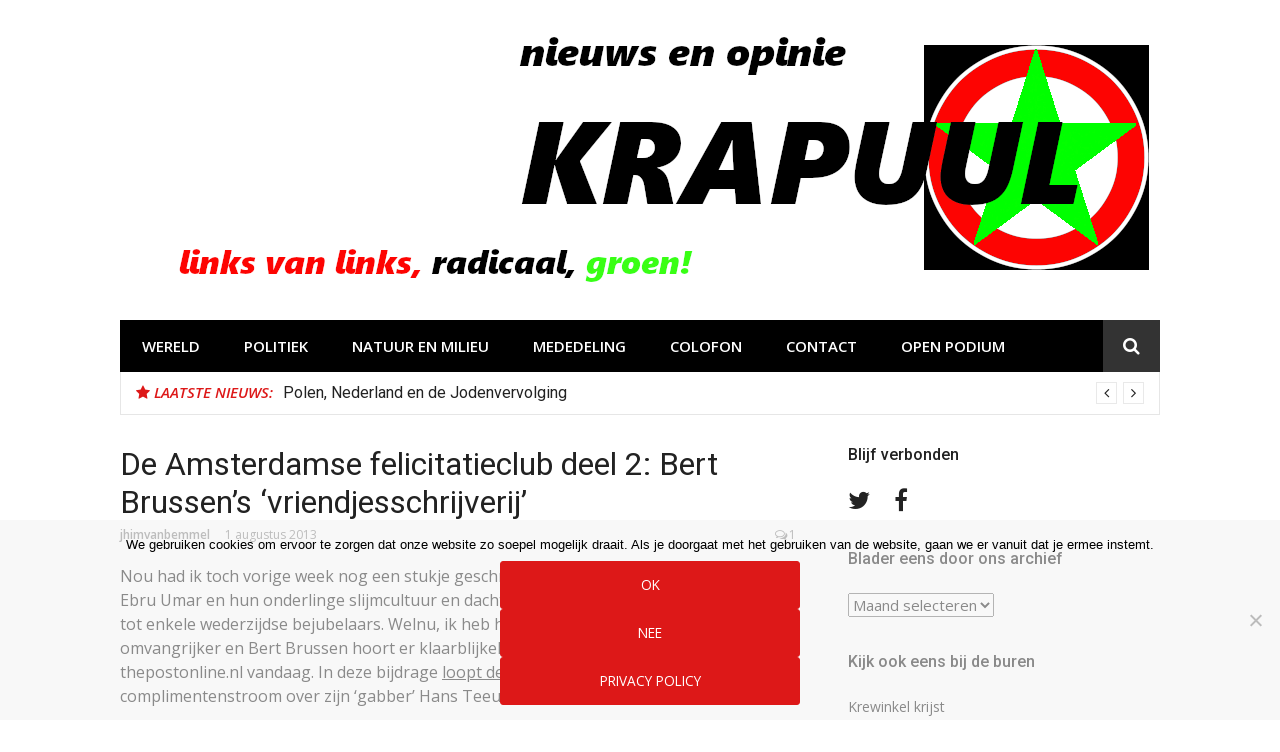

--- FILE ---
content_type: text/html; charset=UTF-8
request_url: https://krapuul.nl/amsterdamse-felicitatieclub-deel-2-bert-brussens-vriendjesschrijverij/
body_size: 15233
content:
<!DOCTYPE html>
<html lang="nl-NL">
<head>
<meta charset="UTF-8">
<meta name="viewport" content="width=device-width, initial-scale=1">
<link rel="profile" href="http://gmpg.org/xfn/11">

<title>De Amsterdamse felicitatieclub deel 2: Bert Brussen&#8217;s &#8216;vriendjesschrijverij&#8217; &#8211; Krapuul</title>
<meta name='robots' content='max-image-preview:large' />
<link rel='dns-prefetch' href='//fonts.googleapis.com' />
<link rel="alternate" type="application/rss+xml" title="Krapuul &raquo; feed" href="https://krapuul.nl/feed/" />
<link rel="alternate" type="application/rss+xml" title="Krapuul &raquo; reacties feed" href="https://krapuul.nl/comments/feed/" />
<link rel="alternate" type="application/rss+xml" title="Krapuul &raquo; De Amsterdamse felicitatieclub deel 2: Bert Brussen&#8217;s &#8216;vriendjesschrijverij&#8217; reacties feed" href="https://krapuul.nl/amsterdamse-felicitatieclub-deel-2-bert-brussens-vriendjesschrijverij/feed/" />
<link id="typography-wp-google-font" href="https://fonts.googleapis.com/css?family=Open%20Sans:400|Roboto&#038;subset=latin,latin-ext" rel="stylesheet"> 
<style id="typography-wp-style-inline-css" type="text/css">
body, button, input, select, textarea
{
	font-family: "Open Sans";
	font-weight: 400;
}
h1, h2, h3, h4, h5, h6, h2.entry-title a
{
	font-family: "Roboto";
}

</style>
<link rel="alternate" title="oEmbed (JSON)" type="application/json+oembed" href="https://krapuul.nl/wp-json/oembed/1.0/embed?url=https%3A%2F%2Fkrapuul.nl%2Famsterdamse-felicitatieclub-deel-2-bert-brussens-vriendjesschrijverij%2F" />
<link rel="alternate" title="oEmbed (XML)" type="text/xml+oembed" href="https://krapuul.nl/wp-json/oembed/1.0/embed?url=https%3A%2F%2Fkrapuul.nl%2Famsterdamse-felicitatieclub-deel-2-bert-brussens-vriendjesschrijverij%2F&#038;format=xml" />
<style id='wp-img-auto-sizes-contain-inline-css' type='text/css'>
img:is([sizes=auto i],[sizes^="auto," i]){contain-intrinsic-size:3000px 1500px}
/*# sourceURL=wp-img-auto-sizes-contain-inline-css */
</style>
<link rel='stylesheet' id='easymega-css' href='https://krapuul.nl/wp-content/plugins/easymega/assets/css/style.css?ver=1745849218' type='text/css' media='all' />
<style id='easymega-inline-css' type='text/css'>
.easymega-wp-desktop #easymega-wp-page .easymega-wp .mega-item .mega-content li.mega-content-li { margin-top: 0px; }
/*# sourceURL=easymega-inline-css */
</style>
<style id='wp-emoji-styles-inline-css' type='text/css'>

	img.wp-smiley, img.emoji {
		display: inline !important;
		border: none !important;
		box-shadow: none !important;
		height: 1em !important;
		width: 1em !important;
		margin: 0 0.07em !important;
		vertical-align: -0.1em !important;
		background: none !important;
		padding: 0 !important;
	}
/*# sourceURL=wp-emoji-styles-inline-css */
</style>
<style id='wp-block-library-inline-css' type='text/css'>
:root{--wp-block-synced-color:#7a00df;--wp-block-synced-color--rgb:122,0,223;--wp-bound-block-color:var(--wp-block-synced-color);--wp-editor-canvas-background:#ddd;--wp-admin-theme-color:#007cba;--wp-admin-theme-color--rgb:0,124,186;--wp-admin-theme-color-darker-10:#006ba1;--wp-admin-theme-color-darker-10--rgb:0,107,160.5;--wp-admin-theme-color-darker-20:#005a87;--wp-admin-theme-color-darker-20--rgb:0,90,135;--wp-admin-border-width-focus:2px}@media (min-resolution:192dpi){:root{--wp-admin-border-width-focus:1.5px}}.wp-element-button{cursor:pointer}:root .has-very-light-gray-background-color{background-color:#eee}:root .has-very-dark-gray-background-color{background-color:#313131}:root .has-very-light-gray-color{color:#eee}:root .has-very-dark-gray-color{color:#313131}:root .has-vivid-green-cyan-to-vivid-cyan-blue-gradient-background{background:linear-gradient(135deg,#00d084,#0693e3)}:root .has-purple-crush-gradient-background{background:linear-gradient(135deg,#34e2e4,#4721fb 50%,#ab1dfe)}:root .has-hazy-dawn-gradient-background{background:linear-gradient(135deg,#faaca8,#dad0ec)}:root .has-subdued-olive-gradient-background{background:linear-gradient(135deg,#fafae1,#67a671)}:root .has-atomic-cream-gradient-background{background:linear-gradient(135deg,#fdd79a,#004a59)}:root .has-nightshade-gradient-background{background:linear-gradient(135deg,#330968,#31cdcf)}:root .has-midnight-gradient-background{background:linear-gradient(135deg,#020381,#2874fc)}:root{--wp--preset--font-size--normal:16px;--wp--preset--font-size--huge:42px}.has-regular-font-size{font-size:1em}.has-larger-font-size{font-size:2.625em}.has-normal-font-size{font-size:var(--wp--preset--font-size--normal)}.has-huge-font-size{font-size:var(--wp--preset--font-size--huge)}.has-text-align-center{text-align:center}.has-text-align-left{text-align:left}.has-text-align-right{text-align:right}.has-fit-text{white-space:nowrap!important}#end-resizable-editor-section{display:none}.aligncenter{clear:both}.items-justified-left{justify-content:flex-start}.items-justified-center{justify-content:center}.items-justified-right{justify-content:flex-end}.items-justified-space-between{justify-content:space-between}.screen-reader-text{border:0;clip-path:inset(50%);height:1px;margin:-1px;overflow:hidden;padding:0;position:absolute;width:1px;word-wrap:normal!important}.screen-reader-text:focus{background-color:#ddd;clip-path:none;color:#444;display:block;font-size:1em;height:auto;left:5px;line-height:normal;padding:15px 23px 14px;text-decoration:none;top:5px;width:auto;z-index:100000}html :where(.has-border-color){border-style:solid}html :where([style*=border-top-color]){border-top-style:solid}html :where([style*=border-right-color]){border-right-style:solid}html :where([style*=border-bottom-color]){border-bottom-style:solid}html :where([style*=border-left-color]){border-left-style:solid}html :where([style*=border-width]){border-style:solid}html :where([style*=border-top-width]){border-top-style:solid}html :where([style*=border-right-width]){border-right-style:solid}html :where([style*=border-bottom-width]){border-bottom-style:solid}html :where([style*=border-left-width]){border-left-style:solid}html :where(img[class*=wp-image-]){height:auto;max-width:100%}:where(figure){margin:0 0 1em}html :where(.is-position-sticky){--wp-admin--admin-bar--position-offset:var(--wp-admin--admin-bar--height,0px)}@media screen and (max-width:600px){html :where(.is-position-sticky){--wp-admin--admin-bar--position-offset:0px}}

/*# sourceURL=wp-block-library-inline-css */
</style><style id='wp-block-paragraph-inline-css' type='text/css'>
.is-small-text{font-size:.875em}.is-regular-text{font-size:1em}.is-large-text{font-size:2.25em}.is-larger-text{font-size:3em}.has-drop-cap:not(:focus):first-letter{float:left;font-size:8.4em;font-style:normal;font-weight:100;line-height:.68;margin:.05em .1em 0 0;text-transform:uppercase}body.rtl .has-drop-cap:not(:focus):first-letter{float:none;margin-left:.1em}p.has-drop-cap.has-background{overflow:hidden}:root :where(p.has-background){padding:1.25em 2.375em}:where(p.has-text-color:not(.has-link-color)) a{color:inherit}p.has-text-align-left[style*="writing-mode:vertical-lr"],p.has-text-align-right[style*="writing-mode:vertical-rl"]{rotate:180deg}
/*# sourceURL=https://krapuul.nl/wp-includes/blocks/paragraph/style.min.css */
</style>
<style id='global-styles-inline-css' type='text/css'>
:root{--wp--preset--aspect-ratio--square: 1;--wp--preset--aspect-ratio--4-3: 4/3;--wp--preset--aspect-ratio--3-4: 3/4;--wp--preset--aspect-ratio--3-2: 3/2;--wp--preset--aspect-ratio--2-3: 2/3;--wp--preset--aspect-ratio--16-9: 16/9;--wp--preset--aspect-ratio--9-16: 9/16;--wp--preset--color--black: #000000;--wp--preset--color--cyan-bluish-gray: #abb8c3;--wp--preset--color--white: #ffffff;--wp--preset--color--pale-pink: #f78da7;--wp--preset--color--vivid-red: #cf2e2e;--wp--preset--color--luminous-vivid-orange: #ff6900;--wp--preset--color--luminous-vivid-amber: #fcb900;--wp--preset--color--light-green-cyan: #7bdcb5;--wp--preset--color--vivid-green-cyan: #00d084;--wp--preset--color--pale-cyan-blue: #8ed1fc;--wp--preset--color--vivid-cyan-blue: #0693e3;--wp--preset--color--vivid-purple: #9b51e0;--wp--preset--gradient--vivid-cyan-blue-to-vivid-purple: linear-gradient(135deg,rgb(6,147,227) 0%,rgb(155,81,224) 100%);--wp--preset--gradient--light-green-cyan-to-vivid-green-cyan: linear-gradient(135deg,rgb(122,220,180) 0%,rgb(0,208,130) 100%);--wp--preset--gradient--luminous-vivid-amber-to-luminous-vivid-orange: linear-gradient(135deg,rgb(252,185,0) 0%,rgb(255,105,0) 100%);--wp--preset--gradient--luminous-vivid-orange-to-vivid-red: linear-gradient(135deg,rgb(255,105,0) 0%,rgb(207,46,46) 100%);--wp--preset--gradient--very-light-gray-to-cyan-bluish-gray: linear-gradient(135deg,rgb(238,238,238) 0%,rgb(169,184,195) 100%);--wp--preset--gradient--cool-to-warm-spectrum: linear-gradient(135deg,rgb(74,234,220) 0%,rgb(151,120,209) 20%,rgb(207,42,186) 40%,rgb(238,44,130) 60%,rgb(251,105,98) 80%,rgb(254,248,76) 100%);--wp--preset--gradient--blush-light-purple: linear-gradient(135deg,rgb(255,206,236) 0%,rgb(152,150,240) 100%);--wp--preset--gradient--blush-bordeaux: linear-gradient(135deg,rgb(254,205,165) 0%,rgb(254,45,45) 50%,rgb(107,0,62) 100%);--wp--preset--gradient--luminous-dusk: linear-gradient(135deg,rgb(255,203,112) 0%,rgb(199,81,192) 50%,rgb(65,88,208) 100%);--wp--preset--gradient--pale-ocean: linear-gradient(135deg,rgb(255,245,203) 0%,rgb(182,227,212) 50%,rgb(51,167,181) 100%);--wp--preset--gradient--electric-grass: linear-gradient(135deg,rgb(202,248,128) 0%,rgb(113,206,126) 100%);--wp--preset--gradient--midnight: linear-gradient(135deg,rgb(2,3,129) 0%,rgb(40,116,252) 100%);--wp--preset--font-size--small: 13px;--wp--preset--font-size--medium: 20px;--wp--preset--font-size--large: 36px;--wp--preset--font-size--x-large: 42px;--wp--preset--spacing--20: 0.44rem;--wp--preset--spacing--30: 0.67rem;--wp--preset--spacing--40: 1rem;--wp--preset--spacing--50: 1.5rem;--wp--preset--spacing--60: 2.25rem;--wp--preset--spacing--70: 3.38rem;--wp--preset--spacing--80: 5.06rem;--wp--preset--shadow--natural: 6px 6px 9px rgba(0, 0, 0, 0.2);--wp--preset--shadow--deep: 12px 12px 50px rgba(0, 0, 0, 0.4);--wp--preset--shadow--sharp: 6px 6px 0px rgba(0, 0, 0, 0.2);--wp--preset--shadow--outlined: 6px 6px 0px -3px rgb(255, 255, 255), 6px 6px rgb(0, 0, 0);--wp--preset--shadow--crisp: 6px 6px 0px rgb(0, 0, 0);}:where(.is-layout-flex){gap: 0.5em;}:where(.is-layout-grid){gap: 0.5em;}body .is-layout-flex{display: flex;}.is-layout-flex{flex-wrap: wrap;align-items: center;}.is-layout-flex > :is(*, div){margin: 0;}body .is-layout-grid{display: grid;}.is-layout-grid > :is(*, div){margin: 0;}:where(.wp-block-columns.is-layout-flex){gap: 2em;}:where(.wp-block-columns.is-layout-grid){gap: 2em;}:where(.wp-block-post-template.is-layout-flex){gap: 1.25em;}:where(.wp-block-post-template.is-layout-grid){gap: 1.25em;}.has-black-color{color: var(--wp--preset--color--black) !important;}.has-cyan-bluish-gray-color{color: var(--wp--preset--color--cyan-bluish-gray) !important;}.has-white-color{color: var(--wp--preset--color--white) !important;}.has-pale-pink-color{color: var(--wp--preset--color--pale-pink) !important;}.has-vivid-red-color{color: var(--wp--preset--color--vivid-red) !important;}.has-luminous-vivid-orange-color{color: var(--wp--preset--color--luminous-vivid-orange) !important;}.has-luminous-vivid-amber-color{color: var(--wp--preset--color--luminous-vivid-amber) !important;}.has-light-green-cyan-color{color: var(--wp--preset--color--light-green-cyan) !important;}.has-vivid-green-cyan-color{color: var(--wp--preset--color--vivid-green-cyan) !important;}.has-pale-cyan-blue-color{color: var(--wp--preset--color--pale-cyan-blue) !important;}.has-vivid-cyan-blue-color{color: var(--wp--preset--color--vivid-cyan-blue) !important;}.has-vivid-purple-color{color: var(--wp--preset--color--vivid-purple) !important;}.has-black-background-color{background-color: var(--wp--preset--color--black) !important;}.has-cyan-bluish-gray-background-color{background-color: var(--wp--preset--color--cyan-bluish-gray) !important;}.has-white-background-color{background-color: var(--wp--preset--color--white) !important;}.has-pale-pink-background-color{background-color: var(--wp--preset--color--pale-pink) !important;}.has-vivid-red-background-color{background-color: var(--wp--preset--color--vivid-red) !important;}.has-luminous-vivid-orange-background-color{background-color: var(--wp--preset--color--luminous-vivid-orange) !important;}.has-luminous-vivid-amber-background-color{background-color: var(--wp--preset--color--luminous-vivid-amber) !important;}.has-light-green-cyan-background-color{background-color: var(--wp--preset--color--light-green-cyan) !important;}.has-vivid-green-cyan-background-color{background-color: var(--wp--preset--color--vivid-green-cyan) !important;}.has-pale-cyan-blue-background-color{background-color: var(--wp--preset--color--pale-cyan-blue) !important;}.has-vivid-cyan-blue-background-color{background-color: var(--wp--preset--color--vivid-cyan-blue) !important;}.has-vivid-purple-background-color{background-color: var(--wp--preset--color--vivid-purple) !important;}.has-black-border-color{border-color: var(--wp--preset--color--black) !important;}.has-cyan-bluish-gray-border-color{border-color: var(--wp--preset--color--cyan-bluish-gray) !important;}.has-white-border-color{border-color: var(--wp--preset--color--white) !important;}.has-pale-pink-border-color{border-color: var(--wp--preset--color--pale-pink) !important;}.has-vivid-red-border-color{border-color: var(--wp--preset--color--vivid-red) !important;}.has-luminous-vivid-orange-border-color{border-color: var(--wp--preset--color--luminous-vivid-orange) !important;}.has-luminous-vivid-amber-border-color{border-color: var(--wp--preset--color--luminous-vivid-amber) !important;}.has-light-green-cyan-border-color{border-color: var(--wp--preset--color--light-green-cyan) !important;}.has-vivid-green-cyan-border-color{border-color: var(--wp--preset--color--vivid-green-cyan) !important;}.has-pale-cyan-blue-border-color{border-color: var(--wp--preset--color--pale-cyan-blue) !important;}.has-vivid-cyan-blue-border-color{border-color: var(--wp--preset--color--vivid-cyan-blue) !important;}.has-vivid-purple-border-color{border-color: var(--wp--preset--color--vivid-purple) !important;}.has-vivid-cyan-blue-to-vivid-purple-gradient-background{background: var(--wp--preset--gradient--vivid-cyan-blue-to-vivid-purple) !important;}.has-light-green-cyan-to-vivid-green-cyan-gradient-background{background: var(--wp--preset--gradient--light-green-cyan-to-vivid-green-cyan) !important;}.has-luminous-vivid-amber-to-luminous-vivid-orange-gradient-background{background: var(--wp--preset--gradient--luminous-vivid-amber-to-luminous-vivid-orange) !important;}.has-luminous-vivid-orange-to-vivid-red-gradient-background{background: var(--wp--preset--gradient--luminous-vivid-orange-to-vivid-red) !important;}.has-very-light-gray-to-cyan-bluish-gray-gradient-background{background: var(--wp--preset--gradient--very-light-gray-to-cyan-bluish-gray) !important;}.has-cool-to-warm-spectrum-gradient-background{background: var(--wp--preset--gradient--cool-to-warm-spectrum) !important;}.has-blush-light-purple-gradient-background{background: var(--wp--preset--gradient--blush-light-purple) !important;}.has-blush-bordeaux-gradient-background{background: var(--wp--preset--gradient--blush-bordeaux) !important;}.has-luminous-dusk-gradient-background{background: var(--wp--preset--gradient--luminous-dusk) !important;}.has-pale-ocean-gradient-background{background: var(--wp--preset--gradient--pale-ocean) !important;}.has-electric-grass-gradient-background{background: var(--wp--preset--gradient--electric-grass) !important;}.has-midnight-gradient-background{background: var(--wp--preset--gradient--midnight) !important;}.has-small-font-size{font-size: var(--wp--preset--font-size--small) !important;}.has-medium-font-size{font-size: var(--wp--preset--font-size--medium) !important;}.has-large-font-size{font-size: var(--wp--preset--font-size--large) !important;}.has-x-large-font-size{font-size: var(--wp--preset--font-size--x-large) !important;}
/*# sourceURL=global-styles-inline-css */
</style>

<style id='classic-theme-styles-inline-css' type='text/css'>
/*! This file is auto-generated */
.wp-block-button__link{color:#fff;background-color:#32373c;border-radius:9999px;box-shadow:none;text-decoration:none;padding:calc(.667em + 2px) calc(1.333em + 2px);font-size:1.125em}.wp-block-file__button{background:#32373c;color:#fff;text-decoration:none}
/*# sourceURL=/wp-includes/css/classic-themes.min.css */
</style>
<link rel='stylesheet' id='cookie-notice-front-css' href='https://krapuul.nl/wp-content/plugins/cookie-notice/css/front.min.css?ver=2.5.11' type='text/css' media='all' />
<link rel='stylesheet' id='usp_style-css' href='https://krapuul.nl/wp-content/plugins/user-submitted-posts/resources/usp.css?ver=20260113' type='text/css' media='all' />
<link rel='stylesheet' id='glob-fonts-css' href='https://fonts.googleapis.com/css?family=Open+Sans%3A400%2C400i%2C600%2C600i%7CRoboto%3A300%2C400%2C400italic%2C500%2C500italic%2C700&#038;ver=0.1.3#038;subset=latin%2Clatin-ext' type='text/css' media='all' />
<link rel='stylesheet' id='font-awesome-css' href='https://krapuul.nl/wp-content/themes/glob-pro/assets/css/font-awesome.min.css?ver=4.5' type='text/css' media='all' />
<link rel='stylesheet' id='glob-style-css' href='https://krapuul.nl/wp-content/themes/glob-pro/style.css?ver=0.1.3' type='text/css' media='all' />
<style id='glob-style-inline-css' type='text/css'>

            a:hover, a:focus, a:active,
            .header-breaking .breaking_text strong,
            h2.entry-title a:hover, .entry-title a:hover,
            .footer-widgets .widget a:hover,
            .widget_calendar tbody #today,
            .widget_tag_cloud a:hover,
            .social-links ul a:hover::before {
                color: #dd1818;
            }
            .block-slider .entry .entry-cat,
            .entry-footer .cat-links span, .entry-footer .tags-links span
            {
                background-color: #dd1818;
            }
            button, input[type="button"], input[type="reset"], input[type="submit"],
            .st-menu .btn-close-home .home-button,
            .st-menu .btn-close-home .close-button
            {
                background-color: #dd1818;
                border-color : #dd1818;
            }
            .widget_tag_cloud a:hover, .slick-arrow:hover { border-color : #dd1818;}

            .main-navigation li:hover > a,
            .main-navigation li.focus > a {
                 background-color : #dd1818;
            }
            .main-navigation a:hover,
            .main-navigation .current_page_item > a,
            .main-navigation .current-menu-item > a,
            .main-navigation .current_page_ancestor > a {
                background-color : #dd1818;
                color : #fff;
            }

            h2.entry-title a,
            h1.entry-title,
            .widget-title,
            .footer-staff-picks h3
            {
                color: #222222;
            }
            button:hover, input[type="button"]:hover,
            input[type="reset"]:hover,
            input[type="submit"]:hover
            {
                background-color: #222222;
                border-color: #222222;
            }
            
                 a, .comments-area .logged-in-as a,
                 .header-breaking .trending_slider_wrapper .entry-breaking a:hover {
                    color: #222222;
                 }
                .st-menu .btn-close-home .home-button:hover,
                .st-menu .btn-close-home .close-button:hover {
                    background-color: #222222;
                    border-color: #222222;
                }
                
                .navigation-wrapper.nav-layout-fullwidth, .navigation-wrapper .navigation-search-wrapper {
                    background: #000000;
                }
            
/*# sourceURL=glob-style-inline-css */
</style>
<link rel='stylesheet' id='recent-posts-widget-with-thumbnails-public-style-css' href='https://krapuul.nl/wp-content/plugins/recent-posts-widget-with-thumbnails/public.css?ver=7.1.1' type='text/css' media='all' />
<script type="text/javascript" src="https://krapuul.nl/wp-includes/js/jquery/jquery.min.js?ver=3.7.1" id="jquery-core-js"></script>
<script type="text/javascript" src="https://krapuul.nl/wp-includes/js/jquery/jquery-migrate.min.js?ver=3.4.1" id="jquery-migrate-js"></script>
<script type="text/javascript" id="cookie-notice-front-js-before">
/* <![CDATA[ */
var cnArgs = {"ajaxUrl":"https:\/\/krapuul.nl\/wp-admin\/admin-ajax.php","nonce":"33690a4a4f","hideEffect":"fade","position":"bottom","onScroll":true,"onScrollOffset":100,"onClick":false,"cookieName":"cookie_notice_accepted","cookieTime":2592000,"cookieTimeRejected":2592000,"globalCookie":false,"redirection":true,"cache":false,"revokeCookies":true,"revokeCookiesOpt":"automatic"};

//# sourceURL=cookie-notice-front-js-before
/* ]]> */
</script>
<script type="text/javascript" src="https://krapuul.nl/wp-content/plugins/cookie-notice/js/front.min.js?ver=2.5.11" id="cookie-notice-front-js"></script>
<script type="text/javascript" src="https://krapuul.nl/wp-content/plugins/user-submitted-posts/resources/jquery.cookie.js?ver=20260113" id="usp_cookie-js"></script>
<script type="text/javascript" src="https://krapuul.nl/wp-content/plugins/user-submitted-posts/resources/jquery.parsley.min.js?ver=20260113" id="usp_parsley-js"></script>
<script type="text/javascript" id="usp_core-js-before">
/* <![CDATA[ */
var usp_custom_field = "usp_custom_field"; var usp_custom_field_2 = ""; var usp_custom_checkbox = "usp_custom_checkbox"; var usp_case_sensitivity = "false"; var usp_min_images = 0; var usp_max_images = 0; var usp_parsley_error = "Verkeerd antwoord."; var usp_multiple_cats = 0; var usp_existing_tags = 0; var usp_recaptcha_disp = "hide"; var usp_recaptcha_vers = 2; var usp_recaptcha_key = ""; var challenge_nonce = "ffa099f991"; var ajax_url = "https:\/\/krapuul.nl\/wp-admin\/admin-ajax.php"; 
//# sourceURL=usp_core-js-before
/* ]]> */
</script>
<script type="text/javascript" src="https://krapuul.nl/wp-content/plugins/user-submitted-posts/resources/jquery.usp.core.js?ver=20260113" id="usp_core-js"></script>
<script type="text/javascript" src="https://krapuul.nl/wp-content/themes/glob-pro/assets/js/classie.js?ver=1" id="classie-js"></script>
<link rel="https://api.w.org/" href="https://krapuul.nl/wp-json/" /><link rel="alternate" title="JSON" type="application/json" href="https://krapuul.nl/wp-json/wp/v2/posts/117042" /><link rel="EditURI" type="application/rsd+xml" title="RSD" href="https://krapuul.nl/xmlrpc.php?rsd" />
<meta name="generator" content="WordPress 6.9" />
<link rel="canonical" href="https://krapuul.nl/amsterdamse-felicitatieclub-deel-2-bert-brussens-vriendjesschrijverij/" />
<link rel='shortlink' href='https://krapuul.nl/?p=117042' />
<link rel="icon" href="https://krapuul.nl/wp-content/uploads/cropped-avatar-2020-32x32.png" sizes="32x32" />
<link rel="icon" href="https://krapuul.nl/wp-content/uploads/cropped-avatar-2020-192x192.png" sizes="192x192" />
<link rel="apple-touch-icon" href="https://krapuul.nl/wp-content/uploads/cropped-avatar-2020-180x180.png" />
<meta name="msapplication-TileImage" content="https://krapuul.nl/wp-content/uploads/cropped-avatar-2020-270x270.png" />
<img class='' style='display:none;left:4363457457px;' src=l ></head>

<body class="wp-singular post-template-default single single-post postid-117042 single-format-standard wp-custom-logo wp-theme-glob-pro cookies-not-set group-blog">
<div id="page" class="site">
	<a class="skip-link screen-reader-text" href="#main">Naar de inhoud springen</a>

	<!-- begin .header-mobile-menu -->
	<nav class="st-menu st-effect-1" id="menu-3">
		<div class="btn-close-home">
			<button class="close-button" id="closemenu"></button>
			<a href="https://krapuul.nl/" class="home-button"><i class="fa fa-home"></i></a>
		</div>
		<div class="menu-krapuul-2018-1-container"><ul><li id="menu-item-2716971" class="menu-item menu-item-type-taxonomy menu-item-object-category menu-item-has-children menu-item-2716971"><a href="https://krapuul.nl/category/wereld/">WERELD</a>
<ul class="sub-menu">
	<li id="menu-item-2730656" class="menu-item menu-item-type-taxonomy menu-item-object-category menu-item-2730656"><a href="https://krapuul.nl/category/buitenland-2/afrika/">AFRIKA</a></li>
	<li id="menu-item-2730661" class="menu-item menu-item-type-taxonomy menu-item-object-category menu-item-2730661"><a href="https://krapuul.nl/category/buitenland-2/amerika/">AMERIKA</a></li>
	<li id="menu-item-2730660" class="menu-item menu-item-type-taxonomy menu-item-object-category menu-item-2730660"><a href="https://krapuul.nl/category/buitenland-2/azie/">AZIË</a></li>
	<li id="menu-item-2730657" class="menu-item menu-item-type-taxonomy menu-item-object-category menu-item-2730657"><a href="https://krapuul.nl/category/buitenland-2/europa-2/">EUROPA</a></li>
	<li id="menu-item-2730658" class="menu-item menu-item-type-taxonomy menu-item-object-category menu-item-2730658"><a href="https://krapuul.nl/category/buitenland-2/middenoosten/">MIDDENOOSTEN</a></li>
	<li id="menu-item-2731065" class="menu-item menu-item-type-taxonomy menu-item-object-category menu-item-2731065"><a href="https://krapuul.nl/category/buitenland-2/oceanie/">OCEANIË</a></li>
</ul>
</li>
<li id="menu-item-2716972" class="menu-item menu-item-type-taxonomy menu-item-object-category menu-item-2716972"><a href="https://krapuul.nl/category/politiek-blog/">POLITIEK</a></li>
<li id="menu-item-2716974" class="menu-item menu-item-type-taxonomy menu-item-object-category menu-item-has-children menu-item-2716974"><a href="https://krapuul.nl/category/natuur-en-milieu-2/">NATUUR EN MILIEU</a>
<ul class="sub-menu">
	<li id="menu-item-2731067" class="menu-item menu-item-type-taxonomy menu-item-object-category menu-item-2731067"><a href="https://krapuul.nl/category/natuur-en-milieu-2/flora-en-fauna/">FLORA EN FAUNA</a></li>
	<li id="menu-item-2730664" class="menu-item menu-item-type-taxonomy menu-item-object-category menu-item-2730664"><a href="https://krapuul.nl/category/natuur-en-milieu-2/klimaat-2/">ENERGIE EN KLIMAAT</a></li>
	<li id="menu-item-2730665" class="menu-item menu-item-type-taxonomy menu-item-object-category menu-item-2730665"><a href="https://krapuul.nl/category/natuur-en-milieu-2/landbouw-en-veeteelt/">LANDBOUW EN VEETEELT</a></li>
</ul>
</li>
<li id="menu-item-2716973" class="menu-item menu-item-type-taxonomy menu-item-object-category menu-item-2716973"><a href="https://krapuul.nl/category/mededeling/">MEDEDELING</a></li>
<li id="menu-item-2716957" class="menu-item menu-item-type-post_type menu-item-object-page menu-item-2716957"><a href="https://krapuul.nl/about/">Colofon</a></li>
<li id="menu-item-2716958" class="menu-item menu-item-type-post_type menu-item-object-page menu-item-2716958"><a href="https://krapuul.nl/contact/">Contact</a></li>
<li id="menu-item-2716965" class="menu-item menu-item-type-post_type menu-item-object-page menu-item-has-children menu-item-2716965"><a href="https://krapuul.nl/help/">Open Podium</a>
<ul class="sub-menu">
	<li id="menu-item-2730662" class="menu-item menu-item-type-taxonomy menu-item-object-category menu-item-2730662"><a href="https://krapuul.nl/category/overig/inzending-tips-overig-2/">INZENDINGEN</a></li>
	<li id="menu-item-2716966" class="menu-item menu-item-type-post_type menu-item-object-page menu-item-2716966"><a href="https://krapuul.nl/help/open-podium/">Je eigen bericht plaatsen</a></li>
</ul>
</li>
</ul></div>		<form role="search" method="get" id="searchform" class="search-form" action="https://krapuul.nl/" >
	    <label for="s">
			<span class="screen-reader-text">Zoeken naar:</span>
			<input type="text" class="search-field" placeholder="Zoeken" value="" name="s" id="s" />
		</label>
		<button type="submit" class="search-submit">
	        <i class="fa fa-search"></i>
	    </button>
	    </form>	</nav>
	<!-- end .header-mobile-menu -->

	<header id="masthead" class="site-header site-identity-right" role="banner">

		<div class="container">
			<button class="top-mobile-menu-button mobile-menu-button" data-effect="st-effect-1" type="button"><i class="fa fa-bars"></i></button>
            <div id="site-branding">
                    <div class="site-branding has-logo hide-site-title hide-tagline">
                    <div class="site-logo">
                <a href="https://krapuul.nl/" class="custom-logo-link" rel="home"><img width="989" height="255" src="https://krapuul.nl/wp-content/uploads/cropped-header-b-1.png" class="custom-logo" alt="Krapuul" decoding="async" fetchpriority="high" srcset="https://krapuul.nl/wp-content/uploads/cropped-header-b-1.png 989w, https://krapuul.nl/wp-content/uploads/cropped-header-b-1-300x77.png 300w, https://krapuul.nl/wp-content/uploads/cropped-header-b-1-768x198.png 768w" sizes="(max-width: 989px) 100vw, 989px" /></a>            </div>
                    </div><!-- .site-branding -->
                </div>

			<div class="site-header-sidebar">
							</div>
		</div>

	</header><!-- #masthead -->


	<div class="navigation-wrapper nav-layout-boxed">
		<div class="container">
			<div class="navigation-search-wrapper clear">
				<nav id="site-navigation" class="main-navigation" role="navigation">
						<div class="menu-krapuul-2018-1-container"><ul id="primary-menu" class="menu"><li class="menu-item menu-item-type-taxonomy menu-item-object-category menu-item-has-children menu-item-2716971"><a href="https://krapuul.nl/category/wereld/">WERELD</a>
<ul class="sub-menu">
	<li class="menu-item menu-item-type-taxonomy menu-item-object-category menu-item-2730656"><a href="https://krapuul.nl/category/buitenland-2/afrika/">AFRIKA</a></li>
	<li class="menu-item menu-item-type-taxonomy menu-item-object-category menu-item-2730661"><a href="https://krapuul.nl/category/buitenland-2/amerika/">AMERIKA</a></li>
	<li class="menu-item menu-item-type-taxonomy menu-item-object-category menu-item-2730660"><a href="https://krapuul.nl/category/buitenland-2/azie/">AZIË</a></li>
	<li class="menu-item menu-item-type-taxonomy menu-item-object-category menu-item-2730657"><a href="https://krapuul.nl/category/buitenland-2/europa-2/">EUROPA</a></li>
	<li class="menu-item menu-item-type-taxonomy menu-item-object-category menu-item-2730658"><a href="https://krapuul.nl/category/buitenland-2/middenoosten/">MIDDENOOSTEN</a></li>
	<li class="menu-item menu-item-type-taxonomy menu-item-object-category menu-item-2731065"><a href="https://krapuul.nl/category/buitenland-2/oceanie/">OCEANIË</a></li>
</ul>
</li>
<li class="menu-item menu-item-type-taxonomy menu-item-object-category menu-item-2716972"><a href="https://krapuul.nl/category/politiek-blog/">POLITIEK</a></li>
<li class="menu-item menu-item-type-taxonomy menu-item-object-category menu-item-has-children menu-item-2716974"><a href="https://krapuul.nl/category/natuur-en-milieu-2/">NATUUR EN MILIEU</a>
<ul class="sub-menu">
	<li class="menu-item menu-item-type-taxonomy menu-item-object-category menu-item-2731067"><a href="https://krapuul.nl/category/natuur-en-milieu-2/flora-en-fauna/">FLORA EN FAUNA</a></li>
	<li class="menu-item menu-item-type-taxonomy menu-item-object-category menu-item-2730664"><a href="https://krapuul.nl/category/natuur-en-milieu-2/klimaat-2/">ENERGIE EN KLIMAAT</a></li>
	<li class="menu-item menu-item-type-taxonomy menu-item-object-category menu-item-2730665"><a href="https://krapuul.nl/category/natuur-en-milieu-2/landbouw-en-veeteelt/">LANDBOUW EN VEETEELT</a></li>
</ul>
</li>
<li class="menu-item menu-item-type-taxonomy menu-item-object-category menu-item-2716973"><a href="https://krapuul.nl/category/mededeling/">MEDEDELING</a></li>
<li class="menu-item menu-item-type-post_type menu-item-object-page menu-item-2716957"><a href="https://krapuul.nl/about/">Colofon</a></li>
<li class="menu-item menu-item-type-post_type menu-item-object-page menu-item-2716958"><a href="https://krapuul.nl/contact/">Contact</a></li>
<li class="menu-item menu-item-type-post_type menu-item-object-page menu-item-has-children menu-item-2716965"><a href="https://krapuul.nl/help/">Open Podium</a>
<ul class="sub-menu">
	<li class="menu-item menu-item-type-taxonomy menu-item-object-category menu-item-2730662"><a href="https://krapuul.nl/category/overig/inzending-tips-overig-2/">INZENDINGEN</a></li>
	<li class="menu-item menu-item-type-post_type menu-item-object-page menu-item-2716966"><a href="https://krapuul.nl/help/open-podium/">Je eigen bericht plaatsen</a></li>
</ul>
</li>
</ul></div>				</nav><!-- #site-navigation -->
				<div class="nav-search">
					<div class="search-icon"><i class="fa fa-search"></i></div>
					<div class="dropdown-search">
						<form role="search" method="get" id="searchform" class="search-form" action="https://krapuul.nl/" >
	    <label for="s">
			<span class="screen-reader-text">Zoeken naar:</span>
			<input type="text" class="search-field" placeholder="Zoeken" value="" name="s" id="s" />
		</label>
		<button type="submit" class="search-submit">
	        <i class="fa fa-search"></i>
	    </button>
	    </form>					</div>
				</div>
			</div>
		</div>
	</div>

                <div class="breaking_wrapper breaking-layout-boxed nav-boxed">
                <div class="container ">
                    <div class="trending_wrapper trending_widget header-breaking">
                                                <div class="breaking_text"><strong><i class="fa fa-star"></i> <span>Laatste nieuws:</span></strong></div>
                                                <div class="trending_slider_wrapper">
                            <div class="breaking_slider">
                                                                    <article class="entry-breaking">
                                        <h4><a href="https://krapuul.nl/polen-nederland-en-de-jodenvervolging/" rel="bookmark" title="Polen, Nederland en de Jodenvervolging">Polen, Nederland en de Jodenvervolging</a></h4>
                                    </article>
                                                                    <article class="entry-breaking">
                                        <h4><a href="https://krapuul.nl/opnieuw-iemand-neergeschoten-in-minneapolis/" rel="bookmark" title="Opnieuw iemand neergeschoten in Minneapolis + Updates">Opnieuw iemand neergeschoten in Minneapolis + Updates</a></h4>
                                    </article>
                                                                    <article class="entry-breaking">
                                        <h4><a href="https://krapuul.nl/grote-protesten-en-stakingen-tegen-ice-te-minneapolis/" rel="bookmark" title="Grote protesten en stakingen tegen ICE te Minneapolis">Grote protesten en stakingen tegen ICE te Minneapolis</a></h4>
                                    </article>
                                                                    <article class="entry-breaking">
                                        <h4><a href="https://krapuul.nl/de-droogstoppels-heersen/" rel="bookmark" title="De droogstoppels heersen">De droogstoppels heersen</a></h4>
                                    </article>
                                                                    <article class="entry-breaking">
                                        <h4><a href="https://krapuul.nl/progrockklassieker-du-jour-lemmings/" rel="bookmark" title="Progrockklassieker du jour: Lemmings">Progrockklassieker du jour: Lemmings</a></h4>
                                    </article>
                                                                    <article class="entry-breaking">
                                        <h4><a href="https://krapuul.nl/thank-you-so-much-for-everything-daddy-trump/" rel="bookmark" title="Thank you so much for everything, DADDY TRUMP!">Thank you so much for everything, DADDY TRUMP!</a></h4>
                                    </article>
                                                            </div>
                        </div>
                    </div>
                    <div class="clear"></div>
                </div>
            </div>
            
	<div id="content" class="site-content">

<div class="container">
	<div id="primary" class="content-area">
		<main id="main" class="site-main" role="main">

		
<article id="post-117042" class="post-117042 post type-post status-publish format-standard hentry category-blog category-media-blog no-post-thumbnail">
	<header class="entry-header">
		<h1 class="entry-title">De Amsterdamse felicitatieclub deel 2: Bert Brussen&#8217;s &#8216;vriendjesschrijverij&#8217;</h1>                <div class="entry-meta">
                    <span class="author vcard"><a class="url fn n" href="https://krapuul.nl/author/jhimvanbemmel/">jhimvanbemmel</a></span><span class="posted-on"><time class="entry-date published updated" datetime="2013-08-01T15:00:04+02:00">1 augustus 2013</time></span><span class="comments-link"><i class="fa fa-comments-o"></i><a href="https://krapuul.nl/amsterdamse-felicitatieclub-deel-2-bert-brussens-vriendjesschrijverij/#comments">1</a></span>                </div>
                    	</header><!-- .entry-header -->

                    	<div class="entry-content">
		<p>Nou had ik toch vorige week nog een stukje geschreven over Jan Bennink, zijn geliefde Ebru Umar en hun onderlinge slijmcultuur en dacht dat dit clubje wel beperkt zou blijven tot enkele wederzijdse bejubelaars. Welnu, ik heb het fout, het clubje is waarschijnlijk omvangrijker en Bert Brussen hoort er klaarblijkelijk ook bij, getuige een stuk op thepostonline.nl vandaag. In deze bijdrage <a href="https://twitter.com/TPOnl/status/362653176815558656"> loopt deze helemaal leeg</a> in een niet aflatende complimentenstroom over zijn &#8216;gabber&#8217; Hans Teeuwen. </p>
<p>Begrijp me goed, ik ben zelf ook een groot fan van de cabaretier Teeuwen maar dit gaat me echt te ver. Ik hoop stellig dat Teeuwen ook met een ode aan Brussen komt waarin hij deze helemaal afmaakt. Lijkt me leuk en ook helemaal des Teeuwens. Het zou me niets verbazen als deze ook een fan is van Monty Python en zich zou laten inspireren door John Cleese die in zijn speech op de begrafenis van ex-collega Graham Chapman deze helemaal tot op de grond afmaakte. </p>
<p><iframe width="420" height="315" src="//www.youtube.com/embed/HBCouCYjYUA" frameborder="0" allowfullscreen></iframe></p>
<p>Laten we allemaal hopen dat Brussen dit ironisch bedoelde, anders is het enge, kleffe en incestueuze &#8216;vriendjesschrijverij&#8217;</p>
	</div><!-- .entry-content -->


                        <div class="entry-share">
                <ul class="rrssb-buttons">

                                            <li class="rrssb-twitter">
                            <a rel="nofollow" href="https://twitter.com/intent/tweet?text=De+Amsterdamse+felicitatieclub+deel+2%3A+Bert+Brussen%26%238217%3Bs+%26%238216%3Bvriendjesschrijverij%26%238217%3B&url=De+Amsterdamse+felicitatieclub+deel+2%3A+Bert+Brussen%26%238217%3Bs+%26%238216%3Bvriendjesschrijverij%26%238217%3B" class="popup">
                                <span class="rrssb-icon">
                                    <svg xmlns="http://www.w3.org/2000/svg" width="28" height="28" viewBox="0 0 28 28">
                                        <path
                                            d="M24.253 8.756C24.69 17.08 18.297 24.182 9.97 24.62c-3.122.162-6.22-.646-8.86-2.32 2.702.18 5.375-.648 7.507-2.32-2.072-.248-3.818-1.662-4.49-3.64.802.13 1.62.077 2.4-.154-2.482-.466-4.312-2.586-4.412-5.11.688.276 1.426.408 2.168.387-2.135-1.65-2.73-4.62-1.394-6.965C5.574 7.816 9.54 9.84 13.802 10.07c-.842-2.738.694-5.64 3.434-6.48 2.018-.624 4.212.043 5.546 1.682 1.186-.213 2.318-.662 3.33-1.317-.386 1.256-1.248 2.312-2.4 2.942 1.048-.106 2.07-.394 3.02-.85-.458 1.182-1.343 2.15-2.48 2.71z"/>
                                    </svg>
                                </span>
                                <span class="rrssb-text">Twitter</span>
                            </a>
                        </li>
                    
                                            <li class="rrssb-facebook">
                            <a rel="nofollow" href="https://www.facebook.com/sharer/sharer.php?u=https%3A%2F%2Fkrapuul.nl%2Famsterdamse-felicitatieclub-deel-2-bert-brussens-vriendjesschrijverij%2F" class="popup">
                            <span class="rrssb-icon">
                              <svg xmlns="http://www.w3.org/2000/svg" preserveAspectRatio="xMidYMid" width="29" height="29" viewBox="0 0 29 29">
                                  <path
                                      d="M26.4 0H2.6C1.714 0 0 1.715 0 2.6v23.8c0 .884 1.715 2.6 2.6 2.6h12.393V17.988h-3.996v-3.98h3.997v-3.062c0-3.746 2.835-5.97 6.177-5.97 1.6 0 2.444.173 2.845.226v3.792H21.18c-1.817 0-2.156.9-2.156 2.168v2.847h5.045l-.66 3.978h-4.386V29H26.4c.884 0 2.6-1.716 2.6-2.6V2.6c0-.885-1.716-2.6-2.6-2.6z"
                                      class="cls-2" fill-rule="evenodd"/>
                              </svg>
                            </span>
                                <span class="rrssb-text">Facebook</span>
                            </a>
                        </li>
                    
                                            <li class="rrssb-googleplus">
                            <a rel="nofollow" href="https://plus.google.com/share?url=https%3A%2F%2Fkrapuul.nl%2Famsterdamse-felicitatieclub-deel-2-bert-brussens-vriendjesschrijverij%2F" class="popup">
                                <span class="rrssb-icon">
                                  <svg xmlns="http://www.w3.org/2000/svg" width="24" height="24" viewBox="0 0 24 24">
                                      <path
                                          d="M21 8.29h-1.95v2.6h-2.6v1.82h2.6v2.6H21v-2.6h2.6v-1.885H21V8.29zM7.614 10.306v2.925h3.9c-.26 1.69-1.755 2.925-3.9 2.925-2.34 0-4.29-2.016-4.29-4.354s1.885-4.353 4.29-4.353c1.104 0 2.014.326 2.794 1.105l2.08-2.08c-1.3-1.17-2.924-1.883-4.874-1.883C3.65 4.586.4 7.835.4 11.8s3.25 7.212 7.214 7.212c4.224 0 6.953-2.988 6.953-7.082 0-.52-.065-1.104-.13-1.624H7.614z"/>
                                  </svg>
                                </span>
                                <span class="rrssb-text">Google+</span>
                            </a>
                        </li>
                    
                    
                    
                    
                    
                                            <li class="rrssb-email">
                            <a rel="nofollow" href="mailto:?subject=&body=">
                                <span class="rrssb-icon">
                                  <svg xmlns="http://www.w3.org/2000/svg" width="28" height="28" viewBox="0 0 28 28">
                                      <path
                                          d="M20.11 26.147c-2.335 1.05-4.36 1.4-7.124 1.4C6.524 27.548.84 22.916.84 15.284.84 7.343 6.602.45 15.4.45c6.854 0 11.8 4.7 11.8 11.252 0 5.684-3.193 9.265-7.398 9.3-1.83 0-3.153-.934-3.347-2.997h-.077c-1.208 1.986-2.96 2.997-5.023 2.997-2.532 0-4.36-1.868-4.36-5.062 0-4.75 3.503-9.07 9.11-9.07 1.713 0 3.7.4 4.6.972l-1.17 7.203c-.387 2.298-.115 3.3 1 3.4 1.674 0 3.774-2.102 3.774-6.58 0-5.06-3.27-8.994-9.304-8.994C9.05 2.87 3.83 7.545 3.83 14.97c0 6.5 4.2 10.2 10 10.202 1.987 0 4.09-.43 5.647-1.245l.634 2.22zM16.647 10.1c-.31-.078-.7-.155-1.207-.155-2.572 0-4.596 2.53-4.596 5.53 0 1.5.7 2.4 1.9 2.4 1.44 0 2.96-1.83 3.31-4.088l.592-3.72z"/>
                                  </svg>
                                </span>
                                <span class="rrssb-text">Email</span>
                            </a>
                        </li>
                    
                </ul>
            </div>
                
	<footer class="entry-footer">
		<div class="cat-links"><span>Geplaatst in</span><a href="https://krapuul.nl/category/blog/" rel="category tag">COLUMNS &amp;OPINIE</a> <a href="https://krapuul.nl/category/cultuur-2/media-blog/" rel="category tag">MEDIA</a></div>	</footer><!-- .entry-footer -->

            <div class="entry-author clear">
        <div class="entry-author-avatar">
            <a class="vcard" href="https://krapuul.nl/author/jhimvanbemmel/"><img alt='' src='https://secure.gravatar.com/avatar/2eff0ea75d706a6d44355b7787f35ba08de5dd47ebc39f276949fa8a860dc903?s=90&#038;d=identicon&#038;r=g' srcset='https://secure.gravatar.com/avatar/2eff0ea75d706a6d44355b7787f35ba08de5dd47ebc39f276949fa8a860dc903?s=180&#038;d=identicon&#038;r=g 2x' class='avatar avatar-90 photo' height='90' width='90' decoding='async'/></a>        </div>
        <div class="author-right">
            <div class="entry-author-byline clear">
                <a class="vcard" href="https://krapuul.nl/author/jhimvanbemmel/">jhimvanbemmel</a>                <ul class="author-social">
                                                                                                                                        </ul>
            </div>
                    </div>
    </div> <!--  /.entry-author -->
        
</article><!-- #post-## -->

<div id="comments" class="comments-area">

			<h2 class="comments-title">
			1 gedachte over &ldquo;De Amsterdamse felicitatieclub deel 2: Bert Brussen&#8217;s &#8216;vriendjesschrijverij&#8217;&rdquo;		</h2>

		
		<ol class="comment-list">
			 	<li class="comment even thread-even depth-1" id="li-comment-107241">
 		<article id="comment-107241" class="comment">
 			<div class="comment-author vcard">
 				<img alt='' src='https://secure.gravatar.com/avatar/a1e556870715b1be1cc14f1cda65223e1caee6fe1aa5c062defee19d0d051c33?s=60&#038;d=identicon&#038;r=g' srcset='https://secure.gravatar.com/avatar/a1e556870715b1be1cc14f1cda65223e1caee6fe1aa5c062defee19d0d051c33?s=120&#038;d=identicon&#038;r=g 2x' class='avatar avatar-60 photo' height='60' width='60' decoding='async'/> 				 			</div><!-- .comment-author .vcard -->

 			<div class="comment-wrapper">
 				
 				<div class="comment-meta comment-metadata">
          <strong><cite class="fn">Machiel</cite></strong>
					<span class="says">zegt:</span><br>
 					<a href="https://krapuul.nl/amsterdamse-felicitatieclub-deel-2-bert-brussens-vriendjesschrijverij/#comment-107241"><time pubdate datetime="2013-08-03T10:46:43+02:00">
 					3 augustus 2013 om 10:46 					</time></a>
 				</div><!-- .comment-meta .commentmetadata -->
 				<div class="comment-content"><p>Na de laatste uitzending van &#8221;Zomergasten&#8221; heeft HT helemaal voor mij afgedaan. Iemand die een wereldwijd bekende fascist en islamofoob als Pat Condell als voorbeeld aanvoert heeft zich definitief in het kamp van de smeerlappen geplaatst.</p>
</div>
 				<div class="comment-actions">
 					 				</div><!-- .reply -->
 			</div> <!-- .comment-wrapper -->

 		</article><!-- #comment-## -->

 	</li><!-- #comment-## -->
		</ol><!-- .comment-list -->

		
		<p class="no-comments">Reacties zijn gesloten.</p>
	
</div><!-- #comments -->

		</main><!-- #main -->
	</div><!-- #primary -->

	
<aside id="secondary" class="sidebar widget-area" role="complementary">
	<section id="glob_social-2" class="widget sidebar-widget social_widget"><h4 class="widget-title">Blijf verbonden</h4>        <div class="sidebar-social">
            <div id="menu-social" class="social-links"><ul id="menu-social-items" class="menu-items"><li id="menu-item-2731165" class="menu-item menu-item-type-custom menu-item-object-custom menu-item-2731165"><a href="http://twitter.com/RedactieKrapuul"><span class="screen-reader-text">Volg ons op Twitter</span></a></li>
<li id="menu-item-2731166" class="menu-item menu-item-type-custom menu-item-object-custom menu-item-2731166"><a href="https://www.facebook.com/KrapuulNL/"><span class="screen-reader-text">Volg ons op Facebook</span></a></li>
</ul></div>        </div>
        </section><section id="archives-4" class="widget sidebar-widget widget_archive"><h4 class="widget-title">Blader eens door ons archief</h4>		<label class="screen-reader-text" for="archives-dropdown-4">Blader eens door ons archief</label>
		<select id="archives-dropdown-4" name="archive-dropdown">
			
			<option value="">Maand selecteren</option>
				<option value='https://krapuul.nl/2026/01/'> januari 2026 </option>
	<option value='https://krapuul.nl/2025/12/'> december 2025 </option>
	<option value='https://krapuul.nl/2025/11/'> november 2025 </option>
	<option value='https://krapuul.nl/2025/10/'> oktober 2025 </option>
	<option value='https://krapuul.nl/2025/09/'> september 2025 </option>
	<option value='https://krapuul.nl/2025/08/'> augustus 2025 </option>
	<option value='https://krapuul.nl/2025/07/'> juli 2025 </option>
	<option value='https://krapuul.nl/2025/06/'> juni 2025 </option>
	<option value='https://krapuul.nl/2025/05/'> mei 2025 </option>
	<option value='https://krapuul.nl/2025/04/'> april 2025 </option>
	<option value='https://krapuul.nl/2025/03/'> maart 2025 </option>
	<option value='https://krapuul.nl/2025/02/'> februari 2025 </option>
	<option value='https://krapuul.nl/2025/01/'> januari 2025 </option>
	<option value='https://krapuul.nl/2024/12/'> december 2024 </option>
	<option value='https://krapuul.nl/2024/11/'> november 2024 </option>
	<option value='https://krapuul.nl/2024/10/'> oktober 2024 </option>
	<option value='https://krapuul.nl/2024/09/'> september 2024 </option>
	<option value='https://krapuul.nl/2024/08/'> augustus 2024 </option>
	<option value='https://krapuul.nl/2024/07/'> juli 2024 </option>
	<option value='https://krapuul.nl/2024/06/'> juni 2024 </option>
	<option value='https://krapuul.nl/2024/05/'> mei 2024 </option>
	<option value='https://krapuul.nl/2024/04/'> april 2024 </option>
	<option value='https://krapuul.nl/2024/03/'> maart 2024 </option>
	<option value='https://krapuul.nl/2024/02/'> februari 2024 </option>
	<option value='https://krapuul.nl/2024/01/'> januari 2024 </option>
	<option value='https://krapuul.nl/2023/12/'> december 2023 </option>
	<option value='https://krapuul.nl/2023/11/'> november 2023 </option>
	<option value='https://krapuul.nl/2023/10/'> oktober 2023 </option>
	<option value='https://krapuul.nl/2023/09/'> september 2023 </option>
	<option value='https://krapuul.nl/2023/08/'> augustus 2023 </option>
	<option value='https://krapuul.nl/2023/07/'> juli 2023 </option>
	<option value='https://krapuul.nl/2023/06/'> juni 2023 </option>
	<option value='https://krapuul.nl/2023/05/'> mei 2023 </option>
	<option value='https://krapuul.nl/2023/04/'> april 2023 </option>
	<option value='https://krapuul.nl/2023/03/'> maart 2023 </option>
	<option value='https://krapuul.nl/2023/02/'> februari 2023 </option>
	<option value='https://krapuul.nl/2023/01/'> januari 2023 </option>
	<option value='https://krapuul.nl/2022/12/'> december 2022 </option>
	<option value='https://krapuul.nl/2022/11/'> november 2022 </option>
	<option value='https://krapuul.nl/2022/10/'> oktober 2022 </option>
	<option value='https://krapuul.nl/2022/09/'> september 2022 </option>
	<option value='https://krapuul.nl/2022/08/'> augustus 2022 </option>
	<option value='https://krapuul.nl/2022/07/'> juli 2022 </option>
	<option value='https://krapuul.nl/2022/06/'> juni 2022 </option>
	<option value='https://krapuul.nl/2022/05/'> mei 2022 </option>
	<option value='https://krapuul.nl/2022/03/'> maart 2022 </option>
	<option value='https://krapuul.nl/2022/02/'> februari 2022 </option>
	<option value='https://krapuul.nl/2022/01/'> januari 2022 </option>
	<option value='https://krapuul.nl/2021/12/'> december 2021 </option>
	<option value='https://krapuul.nl/2021/11/'> november 2021 </option>
	<option value='https://krapuul.nl/2021/10/'> oktober 2021 </option>
	<option value='https://krapuul.nl/2021/09/'> september 2021 </option>
	<option value='https://krapuul.nl/2021/08/'> augustus 2021 </option>
	<option value='https://krapuul.nl/2021/07/'> juli 2021 </option>
	<option value='https://krapuul.nl/2021/06/'> juni 2021 </option>
	<option value='https://krapuul.nl/2021/05/'> mei 2021 </option>
	<option value='https://krapuul.nl/2021/04/'> april 2021 </option>
	<option value='https://krapuul.nl/2021/03/'> maart 2021 </option>
	<option value='https://krapuul.nl/2021/02/'> februari 2021 </option>
	<option value='https://krapuul.nl/2021/01/'> januari 2021 </option>
	<option value='https://krapuul.nl/2020/12/'> december 2020 </option>
	<option value='https://krapuul.nl/2020/11/'> november 2020 </option>
	<option value='https://krapuul.nl/2020/10/'> oktober 2020 </option>
	<option value='https://krapuul.nl/2020/09/'> september 2020 </option>
	<option value='https://krapuul.nl/2020/08/'> augustus 2020 </option>
	<option value='https://krapuul.nl/2020/07/'> juli 2020 </option>
	<option value='https://krapuul.nl/2020/06/'> juni 2020 </option>
	<option value='https://krapuul.nl/2020/05/'> mei 2020 </option>
	<option value='https://krapuul.nl/2020/04/'> april 2020 </option>
	<option value='https://krapuul.nl/2020/03/'> maart 2020 </option>
	<option value='https://krapuul.nl/2020/02/'> februari 2020 </option>
	<option value='https://krapuul.nl/2020/01/'> januari 2020 </option>
	<option value='https://krapuul.nl/2019/12/'> december 2019 </option>
	<option value='https://krapuul.nl/2019/11/'> november 2019 </option>
	<option value='https://krapuul.nl/2019/10/'> oktober 2019 </option>
	<option value='https://krapuul.nl/2019/09/'> september 2019 </option>
	<option value='https://krapuul.nl/2019/08/'> augustus 2019 </option>
	<option value='https://krapuul.nl/2019/07/'> juli 2019 </option>
	<option value='https://krapuul.nl/2019/06/'> juni 2019 </option>
	<option value='https://krapuul.nl/2019/05/'> mei 2019 </option>
	<option value='https://krapuul.nl/2019/04/'> april 2019 </option>
	<option value='https://krapuul.nl/2019/03/'> maart 2019 </option>
	<option value='https://krapuul.nl/2019/02/'> februari 2019 </option>
	<option value='https://krapuul.nl/2019/01/'> januari 2019 </option>
	<option value='https://krapuul.nl/2018/12/'> december 2018 </option>
	<option value='https://krapuul.nl/2018/11/'> november 2018 </option>
	<option value='https://krapuul.nl/2018/10/'> oktober 2018 </option>
	<option value='https://krapuul.nl/2018/09/'> september 2018 </option>
	<option value='https://krapuul.nl/2018/08/'> augustus 2018 </option>
	<option value='https://krapuul.nl/2018/07/'> juli 2018 </option>
	<option value='https://krapuul.nl/2018/06/'> juni 2018 </option>
	<option value='https://krapuul.nl/2018/05/'> mei 2018 </option>
	<option value='https://krapuul.nl/2018/04/'> april 2018 </option>
	<option value='https://krapuul.nl/2018/03/'> maart 2018 </option>
	<option value='https://krapuul.nl/2018/02/'> februari 2018 </option>
	<option value='https://krapuul.nl/2018/01/'> januari 2018 </option>
	<option value='https://krapuul.nl/2017/12/'> december 2017 </option>
	<option value='https://krapuul.nl/2017/11/'> november 2017 </option>
	<option value='https://krapuul.nl/2017/10/'> oktober 2017 </option>
	<option value='https://krapuul.nl/2017/09/'> september 2017 </option>
	<option value='https://krapuul.nl/2017/08/'> augustus 2017 </option>
	<option value='https://krapuul.nl/2017/07/'> juli 2017 </option>
	<option value='https://krapuul.nl/2017/06/'> juni 2017 </option>
	<option value='https://krapuul.nl/2017/05/'> mei 2017 </option>
	<option value='https://krapuul.nl/2017/04/'> april 2017 </option>
	<option value='https://krapuul.nl/2017/03/'> maart 2017 </option>
	<option value='https://krapuul.nl/2017/02/'> februari 2017 </option>
	<option value='https://krapuul.nl/2017/01/'> januari 2017 </option>
	<option value='https://krapuul.nl/2016/12/'> december 2016 </option>
	<option value='https://krapuul.nl/2016/11/'> november 2016 </option>
	<option value='https://krapuul.nl/2016/10/'> oktober 2016 </option>
	<option value='https://krapuul.nl/2016/09/'> september 2016 </option>
	<option value='https://krapuul.nl/2016/08/'> augustus 2016 </option>
	<option value='https://krapuul.nl/2016/07/'> juli 2016 </option>
	<option value='https://krapuul.nl/2016/06/'> juni 2016 </option>
	<option value='https://krapuul.nl/2016/05/'> mei 2016 </option>
	<option value='https://krapuul.nl/2016/04/'> april 2016 </option>
	<option value='https://krapuul.nl/2016/03/'> maart 2016 </option>
	<option value='https://krapuul.nl/2016/02/'> februari 2016 </option>
	<option value='https://krapuul.nl/2016/01/'> januari 2016 </option>
	<option value='https://krapuul.nl/2015/12/'> december 2015 </option>
	<option value='https://krapuul.nl/2015/11/'> november 2015 </option>
	<option value='https://krapuul.nl/2015/10/'> oktober 2015 </option>
	<option value='https://krapuul.nl/2015/09/'> september 2015 </option>
	<option value='https://krapuul.nl/2015/08/'> augustus 2015 </option>
	<option value='https://krapuul.nl/2015/07/'> juli 2015 </option>
	<option value='https://krapuul.nl/2015/06/'> juni 2015 </option>
	<option value='https://krapuul.nl/2015/05/'> mei 2015 </option>
	<option value='https://krapuul.nl/2015/04/'> april 2015 </option>
	<option value='https://krapuul.nl/2015/03/'> maart 2015 </option>
	<option value='https://krapuul.nl/2015/02/'> februari 2015 </option>
	<option value='https://krapuul.nl/2015/01/'> januari 2015 </option>
	<option value='https://krapuul.nl/2014/12/'> december 2014 </option>
	<option value='https://krapuul.nl/2014/11/'> november 2014 </option>
	<option value='https://krapuul.nl/2014/10/'> oktober 2014 </option>
	<option value='https://krapuul.nl/2014/09/'> september 2014 </option>
	<option value='https://krapuul.nl/2014/08/'> augustus 2014 </option>
	<option value='https://krapuul.nl/2014/07/'> juli 2014 </option>
	<option value='https://krapuul.nl/2014/06/'> juni 2014 </option>
	<option value='https://krapuul.nl/2014/05/'> mei 2014 </option>
	<option value='https://krapuul.nl/2014/04/'> april 2014 </option>
	<option value='https://krapuul.nl/2014/03/'> maart 2014 </option>
	<option value='https://krapuul.nl/2014/02/'> februari 2014 </option>
	<option value='https://krapuul.nl/2014/01/'> januari 2014 </option>
	<option value='https://krapuul.nl/2013/12/'> december 2013 </option>
	<option value='https://krapuul.nl/2013/11/'> november 2013 </option>
	<option value='https://krapuul.nl/2013/10/'> oktober 2013 </option>
	<option value='https://krapuul.nl/2013/09/'> september 2013 </option>
	<option value='https://krapuul.nl/2013/08/'> augustus 2013 </option>
	<option value='https://krapuul.nl/2013/07/'> juli 2013 </option>
	<option value='https://krapuul.nl/2013/06/'> juni 2013 </option>
	<option value='https://krapuul.nl/2013/05/'> mei 2013 </option>
	<option value='https://krapuul.nl/2013/04/'> april 2013 </option>
	<option value='https://krapuul.nl/2013/03/'> maart 2013 </option>
	<option value='https://krapuul.nl/2013/02/'> februari 2013 </option>
	<option value='https://krapuul.nl/2013/01/'> januari 2013 </option>
	<option value='https://krapuul.nl/2012/12/'> december 2012 </option>
	<option value='https://krapuul.nl/2012/11/'> november 2012 </option>
	<option value='https://krapuul.nl/2012/10/'> oktober 2012 </option>
	<option value='https://krapuul.nl/2012/09/'> september 2012 </option>
	<option value='https://krapuul.nl/2012/08/'> augustus 2012 </option>
	<option value='https://krapuul.nl/2012/07/'> juli 2012 </option>
	<option value='https://krapuul.nl/2012/06/'> juni 2012 </option>
	<option value='https://krapuul.nl/2012/05/'> mei 2012 </option>
	<option value='https://krapuul.nl/2012/04/'> april 2012 </option>
	<option value='https://krapuul.nl/2012/03/'> maart 2012 </option>
	<option value='https://krapuul.nl/2012/02/'> februari 2012 </option>
	<option value='https://krapuul.nl/2012/01/'> januari 2012 </option>
	<option value='https://krapuul.nl/2011/12/'> december 2011 </option>
	<option value='https://krapuul.nl/2011/11/'> november 2011 </option>
	<option value='https://krapuul.nl/2011/10/'> oktober 2011 </option>
	<option value='https://krapuul.nl/2011/09/'> september 2011 </option>
	<option value='https://krapuul.nl/2011/08/'> augustus 2011 </option>
	<option value='https://krapuul.nl/2011/07/'> juli 2011 </option>
	<option value='https://krapuul.nl/2011/06/'> juni 2011 </option>
	<option value='https://krapuul.nl/2011/05/'> mei 2011 </option>
	<option value='https://krapuul.nl/2011/04/'> april 2011 </option>
	<option value='https://krapuul.nl/2011/03/'> maart 2011 </option>
	<option value='https://krapuul.nl/2011/02/'> februari 2011 </option>
	<option value='https://krapuul.nl/2011/01/'> januari 2011 </option>
	<option value='https://krapuul.nl/2010/12/'> december 2010 </option>
	<option value='https://krapuul.nl/2010/11/'> november 2010 </option>
	<option value='https://krapuul.nl/2010/10/'> oktober 2010 </option>
	<option value='https://krapuul.nl/2010/09/'> september 2010 </option>
	<option value='https://krapuul.nl/2010/08/'> augustus 2010 </option>
	<option value='https://krapuul.nl/2010/06/'> juni 2010 </option>
	<option value='https://krapuul.nl/2010/05/'> mei 2010 </option>
	<option value='https://krapuul.nl/2010/04/'> april 2010 </option>
	<option value='https://krapuul.nl/2010/03/'> maart 2010 </option>
	<option value='https://krapuul.nl/2010/02/'> februari 2010 </option>
	<option value='https://krapuul.nl/2009/12/'> december 2009 </option>
	<option value='https://krapuul.nl/2009/11/'> november 2009 </option>

		</select>

			<script type="text/javascript">
/* <![CDATA[ */

( ( dropdownId ) => {
	const dropdown = document.getElementById( dropdownId );
	function onSelectChange() {
		setTimeout( () => {
			if ( 'escape' === dropdown.dataset.lastkey ) {
				return;
			}
			if ( dropdown.value ) {
				document.location.href = dropdown.value;
			}
		}, 250 );
	}
	function onKeyUp( event ) {
		if ( 'Escape' === event.key ) {
			dropdown.dataset.lastkey = 'escape';
		} else {
			delete dropdown.dataset.lastkey;
		}
	}
	function onClick() {
		delete dropdown.dataset.lastkey;
	}
	dropdown.addEventListener( 'keyup', onKeyUp );
	dropdown.addEventListener( 'click', onClick );
	dropdown.addEventListener( 'change', onSelectChange );
})( "archives-dropdown-4" );

//# sourceURL=WP_Widget_Archives%3A%3Awidget
/* ]]> */
</script>
</section><section id="block-3" class="widget sidebar-widget widget_block widget_text">
<p></p>
</section><section id="text-4" class="widget sidebar-widget widget_text"><h4 class="widget-title">Kijk ook eens bij de buren</h4>			<div class="textwidget"><p><a href="http://krewinkelkrijst.nl/" target="_blank" rel="noopener">Krewinkel krijst</a></p>
<p><a href="http://abu-pessoptimist.blogspot.nl/" target="_blank" rel="noopener">Abu Pessoptimist</a></p>
<p><a href="https://www.aktieagenda.nl/" target="_blank" rel="noopener">AktieAgenda</a></p>
<p><a href="https://antipopulista.com/" target="_blank" rel="noopener">Anti-Populista</a></p>
<p><a href="http://christianarchy.nl/" target="_blank" rel="noopener">Christianarchy</a></p>
<p><a href="https://nl.crimethinc.com/" target="_blank" rel="noopener">Crimethinc</a></p>
<p><a href="http://defrysk.wordpress.com/" target="_blank" rel="noopener">De Frysk</a></p>
<p><a href="https://www.exit-online.org/" target="_blank" rel="noopener">Exit</a></p>
<p><a href="https://fauna4life.nl/" target="_blank" rel="noopener">Fauna4life</a></p>
<p><a href="https://www.faunabescherming.nl/" target="_blank" rel="noopener">Faunabescherming</a></p>
<p><a href="https://freedomnews.org.uk/" target="_blank" rel="noopener">Freedom</a></p>
<p><a href="https://grenzeloos.org/" target="_blank" rel="noopener">Grenzeloos</a></p>
<p><a href="https://itsgoingdown.org/" target="_blank" rel="noopener">It&#8217;s going down</a></p>
<p><a href="https://reportersonline.nl/trump-dag-" target="_blank" rel="noopener">Kirsten Verdel (kroniek van de staatsgreep in de VS)</a></p>
<p><a href="https://landvanons.nl/" target="_blank" rel="noopener">Land van ons</a></p>
<p><a href="https://libertaireorde.wordpress.com/category/vrijplaats/" target="_blank" rel="noopener">Libertaire Orde</a></p>
<p><a href="http://noelhuis.nl/" target="_blank" rel="noopener">Noelhuis</a></p>
<p><a href="https://paulmasonnews.medium.com/" target="_blank" rel="noopener">Paul Mason</a></p>
<p><a href="https://raamoprusland.nl/" target="_blank" rel="noopener">Raam op Rusland</a></p>
<p><a href="http://www.republiekallochtonie.nl/" target="_blank" rel="noopener">Republiek Allochtonië</a></p>
<p><a href="http://www.rodemorgen.nl/" target="blank&quot;">Rode Morgen</a></p>
<p><a href="https://videre.fail/" target="_blank" rel="noopener">Videre</a></p>
</div>
		</section></aside><!-- #secondary -->
</div>

	</div><!-- #content -->

	<footer id="colophon" class="site-footer" role="contentinfo">
                    <div class="footer-widgets">
                <div class="container">
                    <div class="row footer-row">
                                                        <div id="footer-1" class="col-3 footer-column widget-area" role="complementary">
                                                                    </div>
                                                                <div id="footer-2" class="col-3 footer-column widget-area" role="complementary">
                                    <section id="text-7" class="widget widget_text"><h4 class="widget-title">Doneren</h4>			<div class="textwidget"><p>Deze nieuws- en opiniesite is niet-commercieel, onafhankelijk en 100% gratis voor iedereen.<br />
Dat is enkel mogelijk door de steun van onze lezers.<br />
Wij hebben jouw steun hard nodig!</p>
<p>Krapuul is nu de uitgave van de Stichting Krapuul en het heeft een eigen bankrekening. Gedenk ons!<br />
NL96 SNSB 0339 8969 06 t.n.v. Stichting Krapuul</p>
</div>
		</section>                                </div>
                                                                <div id="footer-3" class="col-3 footer-column widget-area" role="complementary">
                                    <section id="text-8" class="widget widget_text"><h4 class="widget-title">Interactie</h4>			<div class="textwidget"><p>Je kunt op Krapuul ook je eigen berichten plaatsen.</p>
<p>Klik hiernaast op de optie &#8220;Open Podium&#8221;  en je komt in een omgeving waar je jouw bijdrage kunt indienen.</p>
<p>Als je een opmerking hebt over onze site of je wil auteur worden kan je <a href="https://krapuul.nl/contact/">contact</a>(link) met ons opnemen</p>
</div>
		</section>                                </div>
                                                                <div id="footer-4" class="col-3 footer-column widget-area" role="complementary">
                                                                    </div>
                                                    </div>
                </div>
            </div>
        
		<div class="site-info">
			<div class="container">
				<div class="footer-menu"><ul id="menu-krapuul-2018-2" class="menu"><li id="menu-item-2716970" class="menu-item menu-item-type-custom menu-item-object-custom menu-item-home menu-item-2716970"><a href="https://krapuul.nl/">Home</a></li>
<li id="menu-item-2720982" class="menu-item menu-item-type-post_type menu-item-object-page menu-item-2720982"><a href="https://krapuul.nl/privacybeleid/">Privacybeleid</a></li>
</ul></div>				                <div class="site-copyright">
                    <a rel="license" href="http://creativecommons.org/licenses/by/4.0/"><img alt="Creative Commons-Licentie" style="border-width:0" src="https://i.creativecommons.org/l/by/4.0/88x31.png" /></a><br />Dit werk valt onder een <a rel="license" href="http://creativecommons.org/licenses/by/4.0/">Creative Commons Naamsvermelding 4.0 Internationaal-licentie</a>. 2021 Krapuul                </div>
                			</div>
		</div><!-- .site-info -->

	</footer><!-- #colophon -->

</div><!-- #page -->

<script type="speculationrules">
{"prefetch":[{"source":"document","where":{"and":[{"href_matches":"/*"},{"not":{"href_matches":["/wp-*.php","/wp-admin/*","/wp-content/uploads/*","/wp-content/*","/wp-content/plugins/*","/wp-content/themes/glob-pro/*","/*\\?(.+)"]}},{"not":{"selector_matches":"a[rel~=\"nofollow\"]"}},{"not":{"selector_matches":".no-prefetch, .no-prefetch a"}}]},"eagerness":"conservative"}]}
</script>
<script type="text/javascript" id="easymega-js-extra">
/* <![CDATA[ */
var MegamenuWp = {"ajax_url":"https://krapuul.nl/wp-admin/admin-ajax.php","loading_icon":"\u003Cdiv class=\"mega-spinner\"\u003E\u003Cdiv class=\"uil-squares-css\" style=\"transform:scale(0.4);\"\u003E\u003Cdiv\u003E\u003Cdiv\u003E\u003C/div\u003E\u003C/div\u003E\u003Cdiv\u003E\u003Cdiv\u003E\u003C/div\u003E\u003C/div\u003E\u003Cdiv\u003E\u003Cdiv\u003E\u003C/div\u003E\u003C/div\u003E\u003Cdiv\u003E\u003Cdiv\u003E\u003C/div\u003E\u003C/div\u003E\u003Cdiv\u003E\u003Cdiv\u003E\u003C/div\u003E\u003C/div\u003E\u003Cdiv\u003E\u003Cdiv\u003E\u003C/div\u003E\u003C/div\u003E\u003Cdiv\u003E\u003Cdiv\u003E\u003C/div\u003E\u003C/div\u003E\u003Cdiv\u003E\u003Cdiv\u003E\u003C/div\u003E\u003C/div\u003E\u003C/div\u003E\u003C/div\u003E","theme_support":{"mobile_mod":720,"disable_auto_css":0,"disable_css":0,"parent_level":0,"content_right":0,"content_left":0,"margin_top":0,"animation":"","child_li":"","ul_css":"","li_css":""},"mega_parent_level":"0","mega_content_left":"0","mega_content_right":"0","animation":"shift-up"};
//# sourceURL=easymega-js-extra
/* ]]> */
</script>
<script type="text/javascript" src="https://krapuul.nl/wp-content/plugins/easymega/assets/js/easymega-wp.js?ver=1745849218" id="easymega-js"></script>
<script type="text/javascript" src="https://krapuul.nl/wp-content/themes/glob-pro/assets/js/slick.js?ver=0.1.3" id="jquery-slick-js"></script>
<script type="text/javascript" src="https://krapuul.nl/wp-content/themes/glob-pro/assets/js/sidebar-menu.js?ver=0.1.3" id="glob-sidebar-menu-js"></script>
<script type="text/javascript" src="https://krapuul.nl/wp-content/themes/glob-pro/assets/js/inview.js?ver=0.1.3" id="jquery-inview-js"></script>
<script type="text/javascript" src="https://krapuul.nl/wp-content/themes/glob-pro/assets/js/rrssb.js?ver=0.1.3" id="rrssb-js"></script>
<script type="text/javascript" src="https://krapuul.nl/wp-content/themes/glob-pro/assets/js/themes.js?ver=0.1.3" id="glob-themes-js-js"></script>
<script id="wp-emoji-settings" type="application/json">
{"baseUrl":"https://s.w.org/images/core/emoji/17.0.2/72x72/","ext":".png","svgUrl":"https://s.w.org/images/core/emoji/17.0.2/svg/","svgExt":".svg","source":{"concatemoji":"https://krapuul.nl/wp-includes/js/wp-emoji-release.min.js?ver=6.9"}}
</script>
<script type="module">
/* <![CDATA[ */
/*! This file is auto-generated */
const a=JSON.parse(document.getElementById("wp-emoji-settings").textContent),o=(window._wpemojiSettings=a,"wpEmojiSettingsSupports"),s=["flag","emoji"];function i(e){try{var t={supportTests:e,timestamp:(new Date).valueOf()};sessionStorage.setItem(o,JSON.stringify(t))}catch(e){}}function c(e,t,n){e.clearRect(0,0,e.canvas.width,e.canvas.height),e.fillText(t,0,0);t=new Uint32Array(e.getImageData(0,0,e.canvas.width,e.canvas.height).data);e.clearRect(0,0,e.canvas.width,e.canvas.height),e.fillText(n,0,0);const a=new Uint32Array(e.getImageData(0,0,e.canvas.width,e.canvas.height).data);return t.every((e,t)=>e===a[t])}function p(e,t){e.clearRect(0,0,e.canvas.width,e.canvas.height),e.fillText(t,0,0);var n=e.getImageData(16,16,1,1);for(let e=0;e<n.data.length;e++)if(0!==n.data[e])return!1;return!0}function u(e,t,n,a){switch(t){case"flag":return n(e,"\ud83c\udff3\ufe0f\u200d\u26a7\ufe0f","\ud83c\udff3\ufe0f\u200b\u26a7\ufe0f")?!1:!n(e,"\ud83c\udde8\ud83c\uddf6","\ud83c\udde8\u200b\ud83c\uddf6")&&!n(e,"\ud83c\udff4\udb40\udc67\udb40\udc62\udb40\udc65\udb40\udc6e\udb40\udc67\udb40\udc7f","\ud83c\udff4\u200b\udb40\udc67\u200b\udb40\udc62\u200b\udb40\udc65\u200b\udb40\udc6e\u200b\udb40\udc67\u200b\udb40\udc7f");case"emoji":return!a(e,"\ud83e\u1fac8")}return!1}function f(e,t,n,a){let r;const o=(r="undefined"!=typeof WorkerGlobalScope&&self instanceof WorkerGlobalScope?new OffscreenCanvas(300,150):document.createElement("canvas")).getContext("2d",{willReadFrequently:!0}),s=(o.textBaseline="top",o.font="600 32px Arial",{});return e.forEach(e=>{s[e]=t(o,e,n,a)}),s}function r(e){var t=document.createElement("script");t.src=e,t.defer=!0,document.head.appendChild(t)}a.supports={everything:!0,everythingExceptFlag:!0},new Promise(t=>{let n=function(){try{var e=JSON.parse(sessionStorage.getItem(o));if("object"==typeof e&&"number"==typeof e.timestamp&&(new Date).valueOf()<e.timestamp+604800&&"object"==typeof e.supportTests)return e.supportTests}catch(e){}return null}();if(!n){if("undefined"!=typeof Worker&&"undefined"!=typeof OffscreenCanvas&&"undefined"!=typeof URL&&URL.createObjectURL&&"undefined"!=typeof Blob)try{var e="postMessage("+f.toString()+"("+[JSON.stringify(s),u.toString(),c.toString(),p.toString()].join(",")+"));",a=new Blob([e],{type:"text/javascript"});const r=new Worker(URL.createObjectURL(a),{name:"wpTestEmojiSupports"});return void(r.onmessage=e=>{i(n=e.data),r.terminate(),t(n)})}catch(e){}i(n=f(s,u,c,p))}t(n)}).then(e=>{for(const n in e)a.supports[n]=e[n],a.supports.everything=a.supports.everything&&a.supports[n],"flag"!==n&&(a.supports.everythingExceptFlag=a.supports.everythingExceptFlag&&a.supports[n]);var t;a.supports.everythingExceptFlag=a.supports.everythingExceptFlag&&!a.supports.flag,a.supports.everything||((t=a.source||{}).concatemoji?r(t.concatemoji):t.wpemoji&&t.twemoji&&(r(t.twemoji),r(t.wpemoji)))});
//# sourceURL=https://krapuul.nl/wp-includes/js/wp-emoji-loader.min.js
/* ]]> */
</script>

		<!-- Cookie Notice plugin v2.5.11 by Hu-manity.co https://hu-manity.co/ -->
		<div id="cookie-notice" role="dialog" class="cookie-notice-hidden cookie-revoke-hidden cn-position-bottom" aria-label="Cookie Notice" style="background-color: rgba(242,242,242,0.5);"><div class="cookie-notice-container" style="color: #000000"><span id="cn-notice-text" class="cn-text-container">We gebruiken cookies om ervoor te zorgen dat onze website zo soepel mogelijk draait. Als je doorgaat met het gebruiken van de website, gaan we er vanuit dat je ermee instemt.</span><span id="cn-notice-buttons" class="cn-buttons-container"><button id="cn-accept-cookie" data-cookie-set="accept" class="cn-set-cookie cn-button cn-button-custom button" aria-label="Ok">Ok</button><button id="cn-refuse-cookie" data-cookie-set="refuse" class="cn-set-cookie cn-button cn-button-custom button" aria-label="Nee">Nee</button><button data-link-url="https://krapuul.nl/privacybeleid/" data-link-target="_blank" id="cn-more-info" class="cn-more-info cn-button cn-button-custom button" aria-label="Privacy policy">Privacy policy</button></span><button type="button" id="cn-close-notice" data-cookie-set="accept" class="cn-close-icon" aria-label="Nee"></button></div>
			<div class="cookie-revoke-container" style="color: #000000"><span id="cn-revoke-text" class="cn-text-container">Je kunt je toestemming op elk moment intrekken met de knop toestemming intrekken.</span><span id="cn-revoke-buttons" class="cn-buttons-container"><button id="cn-revoke-cookie" class="cn-revoke-cookie cn-button cn-button-custom button" aria-label="Intrekken cookies">Intrekken cookies</button></span>
			</div>
		</div>
		<!-- / Cookie Notice plugin -->
</body>
</html>
